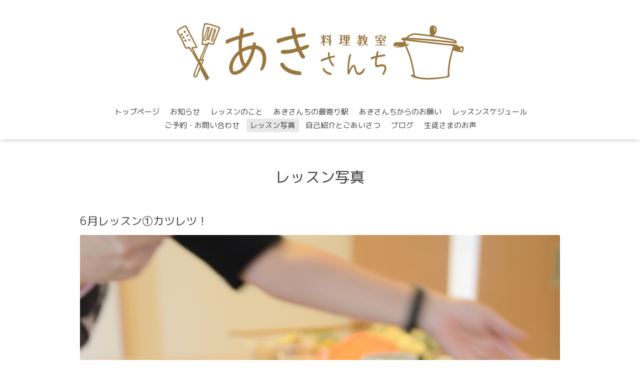

--- FILE ---
content_type: text/html; charset=utf-8
request_url: https://akisanchi.com/photo/album/1115474
body_size: 5444
content:
<!DOCTYPE html>

<!--[if IE 9 ]><html lang="ja" class="ie9"><![endif]-->
<!--[if (gt IE 9)|!(IE)]><!--><html lang="ja"><!--<![endif]-->
<head>
  <!-- Oneplate: ver.201709290000 -->
  <meta charset="utf-8" />
  <title>レッスン写真 &gt; 6月レッスン①カツレツ！ - 管理栄養士　杉本亜希子の料理教室　あきさんち</title>
  <meta name="viewport" content="width=device-width,initial-scale=1.0,minimum-scale=1.0">

  <meta name="description" content="レッスン写真 &gt; 6月レッスン①カツレツ！ | ">
  <meta name="keywords" content="滋賀県，大津市，草瀬田，自宅キッチン，料理教室，家庭料理，少人数制，りょうりきょうしつ，あきさんち，アキサンチ，子連れOK，初心者OK，管理栄養士，フードコーディネーター，料理家，食育インストラクター">

  <meta property="og:title" content="管理栄養士　杉本亜希子の料理教室　あきさんち">
  <meta property="og:image" content="https://cdn.goope.jp/71861/180714070617jjvc.gif">
  <meta property="og:site_name" content="管理栄養士　杉本亜希子の料理教室　あきさんち">
  <link rel="shortcut icon" href="//cdn.goope.jp/71861/180714070930-5b49231aef4c0.ico" />
  <link rel="alternate" type="application/rss+xml" title="管理栄養士　杉本亜希子の料理教室　あきさんち / RSS" href="/feed.rss">
  <link rel="stylesheet" href="//fonts.googleapis.com/css?family=Questrial">
  <link rel="stylesheet" href="/style.css?454647-1533085358">
  <link rel="stylesheet" href="/css/font-awesome/css/font-awesome.min.css">
  <link rel="stylesheet" href="/assets/slick/slick.css">

  <script src="/assets/jquery/jquery-1.9.1.min.js"></script>
  <script src="/js/tooltip.js"></script>
  <script src="/assets/clipsquareimage/jquery.clipsquareimage.js"></script>
<meta name="google-site-verification" content="_hz_IrWwoum4H0t0XXeh5-KUNXzv9KVYIv6I1roKYjg" />
</head>
<body id="photo">

  <div class="totop">
    <i class="button fa fa-angle-up"></i>
  </div>

  <div id="container">

    <!-- #header -->
    <div id="header" class="cd-header">
      <div class="inner">

      <div class="element shop_tel" data-shoptel="">
        <div>
          <i class="fa fa-phone-square"></i>&nbsp;
        </div>
      </div>

      <h1 class="element logo">
        <a href="https://akisanchi.com"><img src='//cdn.goope.jp/71861/180714070617jjvc.gif' alt='管理栄養士　杉本亜希子の料理教室　あきさんち' /></a>
      </h1>

      <div class="element site_description">
        <span></span>
      </div>

      <div class="element navi pc">
        <ul class="navi_list">
          
          <li class="navi_top">
            <a href="/" >トップページ</a>
          </li>
          
          <li class="navi_info">
            <a href="/info" >お知らせ</a>
          </li>
          
          <li class="navi_menu">
            <a href="/menu" >レッスンのこと</a>
          </li>
          
          <li class="navi_about">
            <a href="/about" >あきさんちの最寄り駅</a>
          </li>
          
          <li class="navi_free free_169805">
            <a href="/free/page-address" >あきさんちからのお願い</a>
          </li>
          
          <li class="navi_calendar">
            <a href="/calendar" >レッスンスケジュール</a>
          </li>
          
          <li class="navi_contact">
            <a href="/contact" >ご予約・お問い合わせ</a>
          </li>
          
          <li class="navi_photo active">
            <a href="/photo" >レッスン写真</a><ul class="sub_navi">
<li><a href='/photo/album/1275838'>3月レッスン　コロッケ！（16）</a></li>
<li><a href='/photo/album/1275836'>2月レッスン②サムゲタン！（10）</a></li>
<li><a href='/photo/album/1275835'>2月レッスン①　坦々麺！（10）</a></li>
<li><a href='/photo/album/1275832'>1月レッスン②あんかけ揚げめん！（5）</a></li>
<li><a href='/photo/album/1275831'>1月レッスン①スパイスカレー！（10）</a></li>
<li><a href='/photo/album/1275830'>12月レッスン② パーティーレッスン！（11）</a></li>
<li><a href='/photo/album/1275829'>12月レッスン① クリスマスローストポーク！（10）</a></li>
<li><a href='/photo/album/1275828'>11月レッスン　ミートローフ！（8）</a></li>
<li><a href='/photo/album/1275827'>10月レッスン②柔らか角煮！（5）</a></li>
<li><a href='/photo/album/1254737'>10月レッスン① おでん！（9）</a></li>
<li><a href='/photo/album/1254735'>9月レッスン②  サバのみそ煮！（5）</a></li>
<li><a href='/photo/album/1254734'>9月レッスン①　むね肉アレンジ！（12）</a></li>
<li><a href='/photo/album/1254730'>8月レッスン　夏休み親子パン！（13）</a></li>
<li><a href='/photo/album/1254728'>7月レッスン　餃子！（11）</a></li>
<li><a href='/photo/album/1254727'>6月レッスン②稲荷寿司！（4）</a></li>
<li><a href='/photo/album/1254725'>6月レッスン①油淋鶏！（8）</a></li>
<li><a href='/photo/album/1238314'>5月レッスン②ちまき＆アジフライ！（7）</a></li>
<li><a href='/photo/album/1238313'>5月レッスン①ラザニア＆スイートブール！（9）</a></li>
<li><a href='/photo/album/1238312'>4月レッスン②カニクリームコロッケ！（5）</a></li>
<li><a href='/photo/album/1238311'>4月レッスン①春巻き！（11）</a></li>
<li><a href='/photo/album/1230957'>3月レッスン　ジューシーメンチカツ！（10）</a></li>
<li><a href='/photo/album/1230955'>2月レッスン② 肉まん！（6）</a></li>
<li><a href='/photo/album/1230954'>2月レッスン① ぶり大根！（7）</a></li>
<li><a href='/photo/album/1230953'>1月レッスン② キンパ！（5）</a></li>
<li><a href='/photo/album/1230949'>1月レッスン① クリームシチュー！（8）</a></li>
<li><a href='/photo/album/1221165'>12月レッスン　鶏チャーシュー！（12）</a></li>
<li><a href='/photo/album/1221164'>11月レッスン②　バターチキンカレー！（4）</a></li>
<li><a href='/photo/album/1207788'>11月レッスン①クリスマススペアリブ！（13）</a></li>
<li><a href='/photo/album/1207787'>10月レッスン②サンマの蒲焼き丼！（7）</a></li>
<li><a href='/photo/album/1207786'>10月レッスン①ガレット！（12）</a></li>
<li><a href='/photo/album/1207780'>9月レッスン②ハンバーグ！（10）</a></li>
<li><a href='/photo/album/1199601'>9月レッスン① 牛すじトマト煮込み！（11）</a></li>
<li><a href='/photo/album/1199600'>8月レッスン　夏休み親子パン（18）</a></li>
<li><a href='/photo/album/1190624'>7月レッスン　石焼ビビンバ！（13）</a></li>
<li><a href='/photo/album/1190623'>6月レッスン② 時短弁当！（7）</a></li>
<li><a href='/photo/album/1190622'>6月レッスン① 基本の煮魚！（11）</a></li>
<li><a href='/photo/album/1190619'>5月レッスン②モザイク寿司！（10）</a></li>
<li><a href='/photo/album/1190617'>5月レッスン①焼きカレー！（12）</a></li>
<li><a href='/photo/album/1176757'>4月レッスン②おうちカフェキッシュ！（8）</a></li>
<li><a href='/photo/album/1176756'>4月レッスン① 低糖質豚の塩釜焼き（12）</a></li>
<li><a href='/photo/album/1176755'>3月レッスン② ちゃんちゃん焼き！（7）</a></li>
<li><a href='/photo/album/1176744'>3月レッスン①ピタパンサンド！（7）</a></li>
<li><a href='/photo/album/1176745'>2月レッスン② シーフードパエリア！（12）</a></li>
<li><a href='/photo/album/1164621'>2月レッスン① 台湾風混ぜそば！（10）</a></li>
<li><a href='/photo/album/1164620'>1月レッスン② 低糖質ロールキャベツ！（7）</a></li>
<li><a href='/photo/album/1164619'>1月レッスン①　タンドリーチキン！（11）</a></li>
<li><a href='/photo/album/1155933'>12月レッスン②これならできる！簡単おせち！（7）</a></li>
<li><a href='/photo/album/1155932'>12月レッスン①とろける牛すじシチュー！（11）</a></li>
<li><a href='/photo/album/1150416'>11月レッスン③クリスマスローストビーフ！（10）</a></li>
<li><a href='/photo/album/1150412'>11月レッスン②クリスマスフライドチキン！（15）</a></li>
<li><a href='/photo/album/1150411'>11月レッスン①麻婆豆腐！（6）</a></li>
<li><a href='/photo/album/1142650'>10月レッスン②西京焼き！（13）</a></li>
<li><a href='/photo/album/1140511'>10月レッスン①柔らかジューシー酢豚！（10）</a></li>
<li><a href='/photo/album/1132791'>9月レッスン　アクアパッツァ&ベーコンエピ！（9）</a></li>
<li><a href='/photo/album/1129396'>8月親子パンレッスン！（21）</a></li>
<li><a href='/photo/album/1120126'>7月レッスン　グリーンカレー＆ミルクスティックパン！（14）</a></li>
<li><a href='/photo/album/1120122'>6月レッスン② 3枚おろしに挑戦！アジの南蛮漬け！（11）</a></li>
<li><a href='/photo/album/1115474' class='active'>6月レッスン①カツレツ！（6）</a></li>
<li><a href='/photo/album/1111045'>5月レッスン②チューリップ唐揚げ！（8）</a></li>
<li><a href='/photo/album/1109208'>5月レッスン① 黄金オムライス＆ドデカフォカッチャ（12）</a></li>
<li><a href='/photo/album/1105078'>4月レッスン　タコス！（10）</a></li>
<li><a href='/photo/album/1099518'>3月レッスン② 華やか手毬寿司！（8）</a></li>
<li><a href='/photo/album/1097363'>3月レッスン①簡単サムゲタン！（8）</a></li>
<li><a href='/photo/album/1093422'>2月レッスン　クリーミードリア！（6）</a></li>
<li><a href='/photo/album/1089534'>1月レッスン②節分の恵方巻き！（6）</a></li>
<li><a href='/photo/album/1086228'>1月レッスン①パリパリ！あんかけ揚げ麺！（6）</a></li>
<li><a href='/photo/album/1080889'>12月レッスン②箸できれる！？角煮！（6）</a></li>
<li><a href='/photo/album/1078296'>12月レッスン①柔らかローストチキン！（11）</a></li>
<li><a href='/photo/album/1078291'>11月レッスン②基本の和食！肉じゃが！（6）</a></li>
<li><a href='/photo/album/1074542'>11月レッスン ①クリスマスミートローフ！（11）</a></li>
<li><a href='/photo/album/1069029'>10月レッスン② 蒸し器不要！焼売！（6）</a></li>
<li><a href='/photo/album/1066157'>10月レッスン① ジューシー手羽餃子！（10）</a></li>
<li><a href='/photo/album/1063693'>9月レッスン　トマトクリームパスタ！（6）</a></li>
<li><a href='/photo/album/1047255'>7月レッスン　基本を見直そう！サバのみそ煮！（9）</a></li>
<li><a href='/photo/album/1040372'>6月レッスン　色々使える！稲荷寿司！（14）</a></li>
<li><a href='/photo/album/1033232'>5月レッスン　学びがたくさん！モチモチちまき！（11）</a></li>
<li><a href='/photo/album/1027493'>4月レッスン　目からウロコ！クリームコロッケ！（11）</a></li>
<li><a href='/photo/album/1018190'>3月レッスン　お家で楽しむ洋食屋さん！（9）</a></li>
<li><a href='/photo/album/1013971'>2月レッスン　ふっくらジューシー肉まん！（11）</a></li>
<li><a href='/photo/album/1004743'>1月レッスン　節分にも！牛肉入りキンパ！（11）</a></li>
<li><a href='/photo/album/997636'>12月レッスン　あったかおもてなし料理！ビーフストロガノフ！（12）</a></li>
<li><a href='/photo/album/987913'>11月レッスン　クリスマス！丸鶏のローストチキン！（17）</a></li>
<li><a href='/photo/album/982665'>10月レッスン　3枚おろしにチャレンジ！サンマの蒲焼丼！（14）</a></li>
<li><a href='/photo/album/976124'>9月レッスン　時短メニュー満載！お弁当！（16）</a></li>
<li><a href='/photo/album/968926'>8月レッスン　バターチキンカレー！（10）</a></li>
<li><a href='/photo/album/956722'>7月レッスン　ジャガイモアレンジレッスン！（8）</a></li>
<li><a href='/photo/album/921426'>3月レッスン　生地から作ろう！キッシュ（9）</a></li>
<li><a href='/photo/album/913103'>2月レッスン　魚介の旨味がギュッと濃縮！パエリア（13）</a></li>
<li><a href='/photo/album/745173'>1月レッスン　低糖質レッスン（12）</a></li>
<li><a href='/photo/album/688365'>12月レッスン　はじめてさんでも大丈夫！おせち（7）</a></li>
<li><a href='/photo/album/676717'>11月レッスン　ローストビーフを作ろう！クリスマス♪（19）</a></li>
<li><a href='/photo/album/667919'>10月レッスン　ほっこり和んプレート　西京焼き（12）</a></li>
<li><a href='/photo/album/663138'>9月レッスン　手作りピザ（10）</a></li>
<li><a href='/photo/album/654815'>8月レッスン　ピリ辛麻婆豆腐（12）</a></li>
<li><a href='/photo/album/653887'>夏休み限定！親子レッスン　オープン稲荷寿司（16）</a></li>
<li><a href='/photo/album/648505'>7月レッスン　火を使わず作るチャーシュー（12）</a></li>
<li><a href='/photo/album/641662'>6月レッスン　アジを捌こう！南蛮漬け（15）</a></li>
<li><a href='/photo/album/635940'>5月レッスン　カリッとジューシー唐揚げ（17）</a></li>
<li><a href='/photo/album/628609'>4月レッスン　ふんわりジューシーロコモコ（24）</a></li>
<li><a href='/photo/album/620256'>3月レッスン　華やか手まり寿司（10）</a></li>
<li><a href='/photo/album/616768'>2月レッスン　熱々ドリア（14）</a></li>
<li><a href='/photo/album/609523'>1月レッスン　具沢山恵方巻き（10）</a></li>
<li><a href='/photo/album/601131'>12月クリスマスレッスン　ローストチキン（15）</a></li>
<li><a href='/photo/album/595842'>11月レッスン　出し汁不使用！肉じゃが（10）</a></li>
<li><a href='/photo/album/588361'>10月レッスン　絶品！焼売（9）</a></li>
<li><a href='/photo/album/580224'>9月体験レッスン　トマトクリームパスタ（7）</a></li>
</ul>

          </li>
          
          <li class="navi_free free_169807">
            <a href="/free/page-address2" >自己紹介とごあいさつ</a>
          </li>
          
          <li class="navi_links links_36551">
            <a href="https://akisanchi.exblog.jp" target="_blank">ブログ</a>
          </li>
          
          <li class="navi_free free_183309">
            <a href="/free/page-address5" >生徒さまのお声</a>
          </li>
          
        </ul>
      </div>
      <!-- /#navi -->

      </div>
      <!-- /.inner -->

      <div class="navi mobile"></div>

      <div id="button_navi">
        <div class="navi_trigger cd-primary-nav-trigger">
          <i class="fa fa-navicon"></i>
        </div>
      </div>

    </div>
    <!-- /#header -->

    <div id="content">

<!-- CONTENT ----------------------------------------------------------------------- -->









<!----------------------------------------------
ページ：フォト
---------------------------------------------->
  <script src="/js/theme_oneplate/photo.js?20151028"></script>

<div class="inner">

  <h2 class="page_title">
    <span>レッスン写真</span>
  </h2>

  <div id="index">
    
  </div>


  <div id="entries">
    
    <h3>6月レッスン①カツレツ！</h3>

    <div class="autopagerize_page_element">

      
      <div class="article">

        <div class="photo">
          <img src='//cdn.goope.jp/71861/220622091748-62b25fac42440.jpg' alt='DSC_5391~2.JPG'/>
        </div>

        <h4>
          子供から大人までみんなで楽しめるのが嬉しい！
        </h4>

        <div class="textfield">
          
        </div>

        <div class="date">2022-06-22 09:18:14</div>
      </div>
      
      <div class="article">

        <div class="photo">
          <img src='//cdn.goope.jp/71861/220622091717-62b25f8df0e35.jpg' alt='DSC_5333~2.JPG'/>
        </div>

        <h4>
          毎日のご飯に使える！が嬉しい！
        </h4>

        <div class="textfield">
          
        </div>

        <div class="date">2022-06-22 09:17:34</div>
      </div>
      
      <div class="article">

        <div class="photo">
          <img src='//cdn.goope.jp/71861/220622091638-62b25f66bddce.jpg' alt='DSC_5328~2.JPG'/>
        </div>

        <h4>
          お昼ご飯、夕ご飯、様々なシーンで使えるレシピ
        </h4>

        <div class="textfield">
          
        </div>

        <div class="date">2022-06-22 09:17:00</div>
      </div>
      
      <div class="article">

        <div class="photo">
          <img src='//cdn.goope.jp/71861/220622091549-62b25f3599e62.jpg' alt='DSC_5238~2.JPG'/>
        </div>

        <h4>
          おもてなしにもおすすめ＾＾
        </h4>

        <div class="textfield">
          
        </div>

        <div class="date">2022-06-22 09:16:07</div>
      </div>
      
      <div class="article">

        <div class="photo">
          <img src='//cdn.goope.jp/71861/220622091519-62b25f1770d95.jpg' alt='DSC_5218~2.JPG'/>
        </div>

        <h4>
          簡単！美味しい！冷製パスタ
        </h4>

        <div class="textfield">
          
        </div>

        <div class="date">2022-06-22 09:15:35</div>
      </div>
      

    </div>
    
  </div>

</div>
<!-- /.inner -->

























<!-- CONTENT ----------------------------------------------------------------------- -->

    </div>
    <!-- /#content -->


    
    <div class="autopagerize_insert_before"></div>

    <div class="pager">
      <div class="inner">
        <div>
           <a href="/photo/album/1115474" class='chk'>1</a> <a href="/photo/album/1115474/page/2">2</a> <a href="/photo/album/1115474/page/2" class='next' rel='next'>&#187;</a>
        </div>
      </div>
    </div>
    


    <div class="gadgets">
      <div class="inner">
      </div>
    </div>

    <div class="sidebar">
      <div class="inner">

        <div class="block today_area">
          <h3>Schedule</h3>
          <dl>
            <dt class="today_title">
              2026.01.23 Friday
            </dt>
            
            <dd class="today_schedule">
              <div class="today_schedule_title">
                <a href="/calendar/6542669">10:30 タンドリーチキンレッスン　残り1名さま</a>
              </div>
            </dd>
            
          </dl>
        </div>

        <div class="block counter_area">
          <h3>Counter</h3>
          <div>Today: <span class="num">329</span></div>
          <div>Yesterday: <span class="num">736</span></div>
          <div>Total: <span class="num">1036042</span></div>
        </div>

        <div class="block qr_area">
          <h3>Mobile</h3>
          <img src="//r.goope.jp/qr/akisan"width="100" height="100" />
        </div>

      </div>
    </div>

    <div class="social">
      <div class="inner"><div id="social_widgets">
<div id="widget_line_share" class="social_widget">
<div class="line-it-button" data-lang="ja" data-type="share-a" data-ver="3" data-url="https://akisanchi.com" data-color="default" data-size="small" style="display: none;"></div>
<script src="https://www.line-website.com/social-plugins/js/thirdparty/loader.min.js" async="async" defer="defer"></script>
</div>

</div>
</div>
    </div>

    <div id="footer">
        <div class="inner">

          <div class="social_icons">
            

            

            
            <a href="https://www.instagram.com/akisan_cooking/" target="_blank">
              <span class="icon-instagram"></span>
            </a>
            
          </div>

          <div class="shop_name">
            <a href="https://akisanchi.com">料理教室　あきさんち</a>
          </div>

          <div class="copyright">
            &copy;2026 <a href="https://akisanchi.com">料理教室　あきさんち</a>. All Rights Reserved.
          </div>

          <div>
            <div class="powered">
              Powered by <a class="link_color_02" href="https://goope.jp/">グーペ</a> /
              <a class="link_color_02" href="https://admin.goope.jp/">Admin</a>
            </div>

            <div class="shop_rss">
              <span>/ </span><a href="/feed.rss">RSS</a>
            </div>
          </div>

        </div>
    </div>

  </div>
  <!-- /#container -->

  <script src="/assets/colorbox/jquery.colorbox-min.js"></script>
  <script src="/assets/slick/slick.js"></script>
  <script src="/assets/lineup/jquery-lineup.min.js"></script>
  <script src="/assets/tile/tile.js"></script>
  <script src="/js/theme_oneplate/init.js"></script>
</body>
</html>